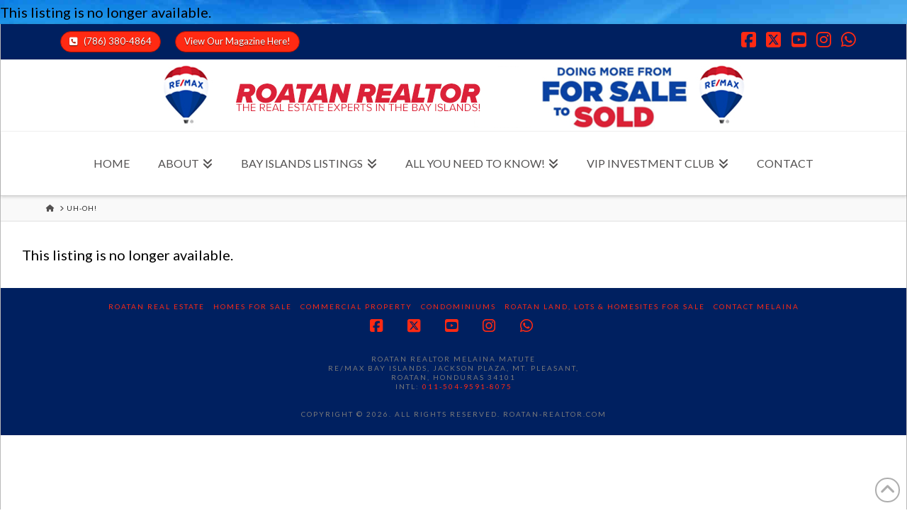

--- FILE ---
content_type: text/html; charset=utf-8
request_url: https://www.google.com/recaptcha/enterprise/anchor?ar=1&k=6LdqDRsaAAAAADVVKLwVwMxYTBuLah_8mQhVaHIt&co=aHR0cHM6Ly93d3cucm9hdGFuLXJlYWx0b3IuY29tOjQ0Mw..&hl=en&v=9TiwnJFHeuIw_s0wSd3fiKfN&size=invisible&anchor-ms=20000&execute-ms=30000&cb=2ahw431u9fqi
body_size: 48294
content:
<!DOCTYPE HTML><html dir="ltr" lang="en"><head><meta http-equiv="Content-Type" content="text/html; charset=UTF-8">
<meta http-equiv="X-UA-Compatible" content="IE=edge">
<title>reCAPTCHA</title>
<style type="text/css">
/* cyrillic-ext */
@font-face {
  font-family: 'Roboto';
  font-style: normal;
  font-weight: 400;
  font-stretch: 100%;
  src: url(//fonts.gstatic.com/s/roboto/v48/KFO7CnqEu92Fr1ME7kSn66aGLdTylUAMa3GUBHMdazTgWw.woff2) format('woff2');
  unicode-range: U+0460-052F, U+1C80-1C8A, U+20B4, U+2DE0-2DFF, U+A640-A69F, U+FE2E-FE2F;
}
/* cyrillic */
@font-face {
  font-family: 'Roboto';
  font-style: normal;
  font-weight: 400;
  font-stretch: 100%;
  src: url(//fonts.gstatic.com/s/roboto/v48/KFO7CnqEu92Fr1ME7kSn66aGLdTylUAMa3iUBHMdazTgWw.woff2) format('woff2');
  unicode-range: U+0301, U+0400-045F, U+0490-0491, U+04B0-04B1, U+2116;
}
/* greek-ext */
@font-face {
  font-family: 'Roboto';
  font-style: normal;
  font-weight: 400;
  font-stretch: 100%;
  src: url(//fonts.gstatic.com/s/roboto/v48/KFO7CnqEu92Fr1ME7kSn66aGLdTylUAMa3CUBHMdazTgWw.woff2) format('woff2');
  unicode-range: U+1F00-1FFF;
}
/* greek */
@font-face {
  font-family: 'Roboto';
  font-style: normal;
  font-weight: 400;
  font-stretch: 100%;
  src: url(//fonts.gstatic.com/s/roboto/v48/KFO7CnqEu92Fr1ME7kSn66aGLdTylUAMa3-UBHMdazTgWw.woff2) format('woff2');
  unicode-range: U+0370-0377, U+037A-037F, U+0384-038A, U+038C, U+038E-03A1, U+03A3-03FF;
}
/* math */
@font-face {
  font-family: 'Roboto';
  font-style: normal;
  font-weight: 400;
  font-stretch: 100%;
  src: url(//fonts.gstatic.com/s/roboto/v48/KFO7CnqEu92Fr1ME7kSn66aGLdTylUAMawCUBHMdazTgWw.woff2) format('woff2');
  unicode-range: U+0302-0303, U+0305, U+0307-0308, U+0310, U+0312, U+0315, U+031A, U+0326-0327, U+032C, U+032F-0330, U+0332-0333, U+0338, U+033A, U+0346, U+034D, U+0391-03A1, U+03A3-03A9, U+03B1-03C9, U+03D1, U+03D5-03D6, U+03F0-03F1, U+03F4-03F5, U+2016-2017, U+2034-2038, U+203C, U+2040, U+2043, U+2047, U+2050, U+2057, U+205F, U+2070-2071, U+2074-208E, U+2090-209C, U+20D0-20DC, U+20E1, U+20E5-20EF, U+2100-2112, U+2114-2115, U+2117-2121, U+2123-214F, U+2190, U+2192, U+2194-21AE, U+21B0-21E5, U+21F1-21F2, U+21F4-2211, U+2213-2214, U+2216-22FF, U+2308-230B, U+2310, U+2319, U+231C-2321, U+2336-237A, U+237C, U+2395, U+239B-23B7, U+23D0, U+23DC-23E1, U+2474-2475, U+25AF, U+25B3, U+25B7, U+25BD, U+25C1, U+25CA, U+25CC, U+25FB, U+266D-266F, U+27C0-27FF, U+2900-2AFF, U+2B0E-2B11, U+2B30-2B4C, U+2BFE, U+3030, U+FF5B, U+FF5D, U+1D400-1D7FF, U+1EE00-1EEFF;
}
/* symbols */
@font-face {
  font-family: 'Roboto';
  font-style: normal;
  font-weight: 400;
  font-stretch: 100%;
  src: url(//fonts.gstatic.com/s/roboto/v48/KFO7CnqEu92Fr1ME7kSn66aGLdTylUAMaxKUBHMdazTgWw.woff2) format('woff2');
  unicode-range: U+0001-000C, U+000E-001F, U+007F-009F, U+20DD-20E0, U+20E2-20E4, U+2150-218F, U+2190, U+2192, U+2194-2199, U+21AF, U+21E6-21F0, U+21F3, U+2218-2219, U+2299, U+22C4-22C6, U+2300-243F, U+2440-244A, U+2460-24FF, U+25A0-27BF, U+2800-28FF, U+2921-2922, U+2981, U+29BF, U+29EB, U+2B00-2BFF, U+4DC0-4DFF, U+FFF9-FFFB, U+10140-1018E, U+10190-1019C, U+101A0, U+101D0-101FD, U+102E0-102FB, U+10E60-10E7E, U+1D2C0-1D2D3, U+1D2E0-1D37F, U+1F000-1F0FF, U+1F100-1F1AD, U+1F1E6-1F1FF, U+1F30D-1F30F, U+1F315, U+1F31C, U+1F31E, U+1F320-1F32C, U+1F336, U+1F378, U+1F37D, U+1F382, U+1F393-1F39F, U+1F3A7-1F3A8, U+1F3AC-1F3AF, U+1F3C2, U+1F3C4-1F3C6, U+1F3CA-1F3CE, U+1F3D4-1F3E0, U+1F3ED, U+1F3F1-1F3F3, U+1F3F5-1F3F7, U+1F408, U+1F415, U+1F41F, U+1F426, U+1F43F, U+1F441-1F442, U+1F444, U+1F446-1F449, U+1F44C-1F44E, U+1F453, U+1F46A, U+1F47D, U+1F4A3, U+1F4B0, U+1F4B3, U+1F4B9, U+1F4BB, U+1F4BF, U+1F4C8-1F4CB, U+1F4D6, U+1F4DA, U+1F4DF, U+1F4E3-1F4E6, U+1F4EA-1F4ED, U+1F4F7, U+1F4F9-1F4FB, U+1F4FD-1F4FE, U+1F503, U+1F507-1F50B, U+1F50D, U+1F512-1F513, U+1F53E-1F54A, U+1F54F-1F5FA, U+1F610, U+1F650-1F67F, U+1F687, U+1F68D, U+1F691, U+1F694, U+1F698, U+1F6AD, U+1F6B2, U+1F6B9-1F6BA, U+1F6BC, U+1F6C6-1F6CF, U+1F6D3-1F6D7, U+1F6E0-1F6EA, U+1F6F0-1F6F3, U+1F6F7-1F6FC, U+1F700-1F7FF, U+1F800-1F80B, U+1F810-1F847, U+1F850-1F859, U+1F860-1F887, U+1F890-1F8AD, U+1F8B0-1F8BB, U+1F8C0-1F8C1, U+1F900-1F90B, U+1F93B, U+1F946, U+1F984, U+1F996, U+1F9E9, U+1FA00-1FA6F, U+1FA70-1FA7C, U+1FA80-1FA89, U+1FA8F-1FAC6, U+1FACE-1FADC, U+1FADF-1FAE9, U+1FAF0-1FAF8, U+1FB00-1FBFF;
}
/* vietnamese */
@font-face {
  font-family: 'Roboto';
  font-style: normal;
  font-weight: 400;
  font-stretch: 100%;
  src: url(//fonts.gstatic.com/s/roboto/v48/KFO7CnqEu92Fr1ME7kSn66aGLdTylUAMa3OUBHMdazTgWw.woff2) format('woff2');
  unicode-range: U+0102-0103, U+0110-0111, U+0128-0129, U+0168-0169, U+01A0-01A1, U+01AF-01B0, U+0300-0301, U+0303-0304, U+0308-0309, U+0323, U+0329, U+1EA0-1EF9, U+20AB;
}
/* latin-ext */
@font-face {
  font-family: 'Roboto';
  font-style: normal;
  font-weight: 400;
  font-stretch: 100%;
  src: url(//fonts.gstatic.com/s/roboto/v48/KFO7CnqEu92Fr1ME7kSn66aGLdTylUAMa3KUBHMdazTgWw.woff2) format('woff2');
  unicode-range: U+0100-02BA, U+02BD-02C5, U+02C7-02CC, U+02CE-02D7, U+02DD-02FF, U+0304, U+0308, U+0329, U+1D00-1DBF, U+1E00-1E9F, U+1EF2-1EFF, U+2020, U+20A0-20AB, U+20AD-20C0, U+2113, U+2C60-2C7F, U+A720-A7FF;
}
/* latin */
@font-face {
  font-family: 'Roboto';
  font-style: normal;
  font-weight: 400;
  font-stretch: 100%;
  src: url(//fonts.gstatic.com/s/roboto/v48/KFO7CnqEu92Fr1ME7kSn66aGLdTylUAMa3yUBHMdazQ.woff2) format('woff2');
  unicode-range: U+0000-00FF, U+0131, U+0152-0153, U+02BB-02BC, U+02C6, U+02DA, U+02DC, U+0304, U+0308, U+0329, U+2000-206F, U+20AC, U+2122, U+2191, U+2193, U+2212, U+2215, U+FEFF, U+FFFD;
}
/* cyrillic-ext */
@font-face {
  font-family: 'Roboto';
  font-style: normal;
  font-weight: 500;
  font-stretch: 100%;
  src: url(//fonts.gstatic.com/s/roboto/v48/KFO7CnqEu92Fr1ME7kSn66aGLdTylUAMa3GUBHMdazTgWw.woff2) format('woff2');
  unicode-range: U+0460-052F, U+1C80-1C8A, U+20B4, U+2DE0-2DFF, U+A640-A69F, U+FE2E-FE2F;
}
/* cyrillic */
@font-face {
  font-family: 'Roboto';
  font-style: normal;
  font-weight: 500;
  font-stretch: 100%;
  src: url(//fonts.gstatic.com/s/roboto/v48/KFO7CnqEu92Fr1ME7kSn66aGLdTylUAMa3iUBHMdazTgWw.woff2) format('woff2');
  unicode-range: U+0301, U+0400-045F, U+0490-0491, U+04B0-04B1, U+2116;
}
/* greek-ext */
@font-face {
  font-family: 'Roboto';
  font-style: normal;
  font-weight: 500;
  font-stretch: 100%;
  src: url(//fonts.gstatic.com/s/roboto/v48/KFO7CnqEu92Fr1ME7kSn66aGLdTylUAMa3CUBHMdazTgWw.woff2) format('woff2');
  unicode-range: U+1F00-1FFF;
}
/* greek */
@font-face {
  font-family: 'Roboto';
  font-style: normal;
  font-weight: 500;
  font-stretch: 100%;
  src: url(//fonts.gstatic.com/s/roboto/v48/KFO7CnqEu92Fr1ME7kSn66aGLdTylUAMa3-UBHMdazTgWw.woff2) format('woff2');
  unicode-range: U+0370-0377, U+037A-037F, U+0384-038A, U+038C, U+038E-03A1, U+03A3-03FF;
}
/* math */
@font-face {
  font-family: 'Roboto';
  font-style: normal;
  font-weight: 500;
  font-stretch: 100%;
  src: url(//fonts.gstatic.com/s/roboto/v48/KFO7CnqEu92Fr1ME7kSn66aGLdTylUAMawCUBHMdazTgWw.woff2) format('woff2');
  unicode-range: U+0302-0303, U+0305, U+0307-0308, U+0310, U+0312, U+0315, U+031A, U+0326-0327, U+032C, U+032F-0330, U+0332-0333, U+0338, U+033A, U+0346, U+034D, U+0391-03A1, U+03A3-03A9, U+03B1-03C9, U+03D1, U+03D5-03D6, U+03F0-03F1, U+03F4-03F5, U+2016-2017, U+2034-2038, U+203C, U+2040, U+2043, U+2047, U+2050, U+2057, U+205F, U+2070-2071, U+2074-208E, U+2090-209C, U+20D0-20DC, U+20E1, U+20E5-20EF, U+2100-2112, U+2114-2115, U+2117-2121, U+2123-214F, U+2190, U+2192, U+2194-21AE, U+21B0-21E5, U+21F1-21F2, U+21F4-2211, U+2213-2214, U+2216-22FF, U+2308-230B, U+2310, U+2319, U+231C-2321, U+2336-237A, U+237C, U+2395, U+239B-23B7, U+23D0, U+23DC-23E1, U+2474-2475, U+25AF, U+25B3, U+25B7, U+25BD, U+25C1, U+25CA, U+25CC, U+25FB, U+266D-266F, U+27C0-27FF, U+2900-2AFF, U+2B0E-2B11, U+2B30-2B4C, U+2BFE, U+3030, U+FF5B, U+FF5D, U+1D400-1D7FF, U+1EE00-1EEFF;
}
/* symbols */
@font-face {
  font-family: 'Roboto';
  font-style: normal;
  font-weight: 500;
  font-stretch: 100%;
  src: url(//fonts.gstatic.com/s/roboto/v48/KFO7CnqEu92Fr1ME7kSn66aGLdTylUAMaxKUBHMdazTgWw.woff2) format('woff2');
  unicode-range: U+0001-000C, U+000E-001F, U+007F-009F, U+20DD-20E0, U+20E2-20E4, U+2150-218F, U+2190, U+2192, U+2194-2199, U+21AF, U+21E6-21F0, U+21F3, U+2218-2219, U+2299, U+22C4-22C6, U+2300-243F, U+2440-244A, U+2460-24FF, U+25A0-27BF, U+2800-28FF, U+2921-2922, U+2981, U+29BF, U+29EB, U+2B00-2BFF, U+4DC0-4DFF, U+FFF9-FFFB, U+10140-1018E, U+10190-1019C, U+101A0, U+101D0-101FD, U+102E0-102FB, U+10E60-10E7E, U+1D2C0-1D2D3, U+1D2E0-1D37F, U+1F000-1F0FF, U+1F100-1F1AD, U+1F1E6-1F1FF, U+1F30D-1F30F, U+1F315, U+1F31C, U+1F31E, U+1F320-1F32C, U+1F336, U+1F378, U+1F37D, U+1F382, U+1F393-1F39F, U+1F3A7-1F3A8, U+1F3AC-1F3AF, U+1F3C2, U+1F3C4-1F3C6, U+1F3CA-1F3CE, U+1F3D4-1F3E0, U+1F3ED, U+1F3F1-1F3F3, U+1F3F5-1F3F7, U+1F408, U+1F415, U+1F41F, U+1F426, U+1F43F, U+1F441-1F442, U+1F444, U+1F446-1F449, U+1F44C-1F44E, U+1F453, U+1F46A, U+1F47D, U+1F4A3, U+1F4B0, U+1F4B3, U+1F4B9, U+1F4BB, U+1F4BF, U+1F4C8-1F4CB, U+1F4D6, U+1F4DA, U+1F4DF, U+1F4E3-1F4E6, U+1F4EA-1F4ED, U+1F4F7, U+1F4F9-1F4FB, U+1F4FD-1F4FE, U+1F503, U+1F507-1F50B, U+1F50D, U+1F512-1F513, U+1F53E-1F54A, U+1F54F-1F5FA, U+1F610, U+1F650-1F67F, U+1F687, U+1F68D, U+1F691, U+1F694, U+1F698, U+1F6AD, U+1F6B2, U+1F6B9-1F6BA, U+1F6BC, U+1F6C6-1F6CF, U+1F6D3-1F6D7, U+1F6E0-1F6EA, U+1F6F0-1F6F3, U+1F6F7-1F6FC, U+1F700-1F7FF, U+1F800-1F80B, U+1F810-1F847, U+1F850-1F859, U+1F860-1F887, U+1F890-1F8AD, U+1F8B0-1F8BB, U+1F8C0-1F8C1, U+1F900-1F90B, U+1F93B, U+1F946, U+1F984, U+1F996, U+1F9E9, U+1FA00-1FA6F, U+1FA70-1FA7C, U+1FA80-1FA89, U+1FA8F-1FAC6, U+1FACE-1FADC, U+1FADF-1FAE9, U+1FAF0-1FAF8, U+1FB00-1FBFF;
}
/* vietnamese */
@font-face {
  font-family: 'Roboto';
  font-style: normal;
  font-weight: 500;
  font-stretch: 100%;
  src: url(//fonts.gstatic.com/s/roboto/v48/KFO7CnqEu92Fr1ME7kSn66aGLdTylUAMa3OUBHMdazTgWw.woff2) format('woff2');
  unicode-range: U+0102-0103, U+0110-0111, U+0128-0129, U+0168-0169, U+01A0-01A1, U+01AF-01B0, U+0300-0301, U+0303-0304, U+0308-0309, U+0323, U+0329, U+1EA0-1EF9, U+20AB;
}
/* latin-ext */
@font-face {
  font-family: 'Roboto';
  font-style: normal;
  font-weight: 500;
  font-stretch: 100%;
  src: url(//fonts.gstatic.com/s/roboto/v48/KFO7CnqEu92Fr1ME7kSn66aGLdTylUAMa3KUBHMdazTgWw.woff2) format('woff2');
  unicode-range: U+0100-02BA, U+02BD-02C5, U+02C7-02CC, U+02CE-02D7, U+02DD-02FF, U+0304, U+0308, U+0329, U+1D00-1DBF, U+1E00-1E9F, U+1EF2-1EFF, U+2020, U+20A0-20AB, U+20AD-20C0, U+2113, U+2C60-2C7F, U+A720-A7FF;
}
/* latin */
@font-face {
  font-family: 'Roboto';
  font-style: normal;
  font-weight: 500;
  font-stretch: 100%;
  src: url(//fonts.gstatic.com/s/roboto/v48/KFO7CnqEu92Fr1ME7kSn66aGLdTylUAMa3yUBHMdazQ.woff2) format('woff2');
  unicode-range: U+0000-00FF, U+0131, U+0152-0153, U+02BB-02BC, U+02C6, U+02DA, U+02DC, U+0304, U+0308, U+0329, U+2000-206F, U+20AC, U+2122, U+2191, U+2193, U+2212, U+2215, U+FEFF, U+FFFD;
}
/* cyrillic-ext */
@font-face {
  font-family: 'Roboto';
  font-style: normal;
  font-weight: 900;
  font-stretch: 100%;
  src: url(//fonts.gstatic.com/s/roboto/v48/KFO7CnqEu92Fr1ME7kSn66aGLdTylUAMa3GUBHMdazTgWw.woff2) format('woff2');
  unicode-range: U+0460-052F, U+1C80-1C8A, U+20B4, U+2DE0-2DFF, U+A640-A69F, U+FE2E-FE2F;
}
/* cyrillic */
@font-face {
  font-family: 'Roboto';
  font-style: normal;
  font-weight: 900;
  font-stretch: 100%;
  src: url(//fonts.gstatic.com/s/roboto/v48/KFO7CnqEu92Fr1ME7kSn66aGLdTylUAMa3iUBHMdazTgWw.woff2) format('woff2');
  unicode-range: U+0301, U+0400-045F, U+0490-0491, U+04B0-04B1, U+2116;
}
/* greek-ext */
@font-face {
  font-family: 'Roboto';
  font-style: normal;
  font-weight: 900;
  font-stretch: 100%;
  src: url(//fonts.gstatic.com/s/roboto/v48/KFO7CnqEu92Fr1ME7kSn66aGLdTylUAMa3CUBHMdazTgWw.woff2) format('woff2');
  unicode-range: U+1F00-1FFF;
}
/* greek */
@font-face {
  font-family: 'Roboto';
  font-style: normal;
  font-weight: 900;
  font-stretch: 100%;
  src: url(//fonts.gstatic.com/s/roboto/v48/KFO7CnqEu92Fr1ME7kSn66aGLdTylUAMa3-UBHMdazTgWw.woff2) format('woff2');
  unicode-range: U+0370-0377, U+037A-037F, U+0384-038A, U+038C, U+038E-03A1, U+03A3-03FF;
}
/* math */
@font-face {
  font-family: 'Roboto';
  font-style: normal;
  font-weight: 900;
  font-stretch: 100%;
  src: url(//fonts.gstatic.com/s/roboto/v48/KFO7CnqEu92Fr1ME7kSn66aGLdTylUAMawCUBHMdazTgWw.woff2) format('woff2');
  unicode-range: U+0302-0303, U+0305, U+0307-0308, U+0310, U+0312, U+0315, U+031A, U+0326-0327, U+032C, U+032F-0330, U+0332-0333, U+0338, U+033A, U+0346, U+034D, U+0391-03A1, U+03A3-03A9, U+03B1-03C9, U+03D1, U+03D5-03D6, U+03F0-03F1, U+03F4-03F5, U+2016-2017, U+2034-2038, U+203C, U+2040, U+2043, U+2047, U+2050, U+2057, U+205F, U+2070-2071, U+2074-208E, U+2090-209C, U+20D0-20DC, U+20E1, U+20E5-20EF, U+2100-2112, U+2114-2115, U+2117-2121, U+2123-214F, U+2190, U+2192, U+2194-21AE, U+21B0-21E5, U+21F1-21F2, U+21F4-2211, U+2213-2214, U+2216-22FF, U+2308-230B, U+2310, U+2319, U+231C-2321, U+2336-237A, U+237C, U+2395, U+239B-23B7, U+23D0, U+23DC-23E1, U+2474-2475, U+25AF, U+25B3, U+25B7, U+25BD, U+25C1, U+25CA, U+25CC, U+25FB, U+266D-266F, U+27C0-27FF, U+2900-2AFF, U+2B0E-2B11, U+2B30-2B4C, U+2BFE, U+3030, U+FF5B, U+FF5D, U+1D400-1D7FF, U+1EE00-1EEFF;
}
/* symbols */
@font-face {
  font-family: 'Roboto';
  font-style: normal;
  font-weight: 900;
  font-stretch: 100%;
  src: url(//fonts.gstatic.com/s/roboto/v48/KFO7CnqEu92Fr1ME7kSn66aGLdTylUAMaxKUBHMdazTgWw.woff2) format('woff2');
  unicode-range: U+0001-000C, U+000E-001F, U+007F-009F, U+20DD-20E0, U+20E2-20E4, U+2150-218F, U+2190, U+2192, U+2194-2199, U+21AF, U+21E6-21F0, U+21F3, U+2218-2219, U+2299, U+22C4-22C6, U+2300-243F, U+2440-244A, U+2460-24FF, U+25A0-27BF, U+2800-28FF, U+2921-2922, U+2981, U+29BF, U+29EB, U+2B00-2BFF, U+4DC0-4DFF, U+FFF9-FFFB, U+10140-1018E, U+10190-1019C, U+101A0, U+101D0-101FD, U+102E0-102FB, U+10E60-10E7E, U+1D2C0-1D2D3, U+1D2E0-1D37F, U+1F000-1F0FF, U+1F100-1F1AD, U+1F1E6-1F1FF, U+1F30D-1F30F, U+1F315, U+1F31C, U+1F31E, U+1F320-1F32C, U+1F336, U+1F378, U+1F37D, U+1F382, U+1F393-1F39F, U+1F3A7-1F3A8, U+1F3AC-1F3AF, U+1F3C2, U+1F3C4-1F3C6, U+1F3CA-1F3CE, U+1F3D4-1F3E0, U+1F3ED, U+1F3F1-1F3F3, U+1F3F5-1F3F7, U+1F408, U+1F415, U+1F41F, U+1F426, U+1F43F, U+1F441-1F442, U+1F444, U+1F446-1F449, U+1F44C-1F44E, U+1F453, U+1F46A, U+1F47D, U+1F4A3, U+1F4B0, U+1F4B3, U+1F4B9, U+1F4BB, U+1F4BF, U+1F4C8-1F4CB, U+1F4D6, U+1F4DA, U+1F4DF, U+1F4E3-1F4E6, U+1F4EA-1F4ED, U+1F4F7, U+1F4F9-1F4FB, U+1F4FD-1F4FE, U+1F503, U+1F507-1F50B, U+1F50D, U+1F512-1F513, U+1F53E-1F54A, U+1F54F-1F5FA, U+1F610, U+1F650-1F67F, U+1F687, U+1F68D, U+1F691, U+1F694, U+1F698, U+1F6AD, U+1F6B2, U+1F6B9-1F6BA, U+1F6BC, U+1F6C6-1F6CF, U+1F6D3-1F6D7, U+1F6E0-1F6EA, U+1F6F0-1F6F3, U+1F6F7-1F6FC, U+1F700-1F7FF, U+1F800-1F80B, U+1F810-1F847, U+1F850-1F859, U+1F860-1F887, U+1F890-1F8AD, U+1F8B0-1F8BB, U+1F8C0-1F8C1, U+1F900-1F90B, U+1F93B, U+1F946, U+1F984, U+1F996, U+1F9E9, U+1FA00-1FA6F, U+1FA70-1FA7C, U+1FA80-1FA89, U+1FA8F-1FAC6, U+1FACE-1FADC, U+1FADF-1FAE9, U+1FAF0-1FAF8, U+1FB00-1FBFF;
}
/* vietnamese */
@font-face {
  font-family: 'Roboto';
  font-style: normal;
  font-weight: 900;
  font-stretch: 100%;
  src: url(//fonts.gstatic.com/s/roboto/v48/KFO7CnqEu92Fr1ME7kSn66aGLdTylUAMa3OUBHMdazTgWw.woff2) format('woff2');
  unicode-range: U+0102-0103, U+0110-0111, U+0128-0129, U+0168-0169, U+01A0-01A1, U+01AF-01B0, U+0300-0301, U+0303-0304, U+0308-0309, U+0323, U+0329, U+1EA0-1EF9, U+20AB;
}
/* latin-ext */
@font-face {
  font-family: 'Roboto';
  font-style: normal;
  font-weight: 900;
  font-stretch: 100%;
  src: url(//fonts.gstatic.com/s/roboto/v48/KFO7CnqEu92Fr1ME7kSn66aGLdTylUAMa3KUBHMdazTgWw.woff2) format('woff2');
  unicode-range: U+0100-02BA, U+02BD-02C5, U+02C7-02CC, U+02CE-02D7, U+02DD-02FF, U+0304, U+0308, U+0329, U+1D00-1DBF, U+1E00-1E9F, U+1EF2-1EFF, U+2020, U+20A0-20AB, U+20AD-20C0, U+2113, U+2C60-2C7F, U+A720-A7FF;
}
/* latin */
@font-face {
  font-family: 'Roboto';
  font-style: normal;
  font-weight: 900;
  font-stretch: 100%;
  src: url(//fonts.gstatic.com/s/roboto/v48/KFO7CnqEu92Fr1ME7kSn66aGLdTylUAMa3yUBHMdazQ.woff2) format('woff2');
  unicode-range: U+0000-00FF, U+0131, U+0152-0153, U+02BB-02BC, U+02C6, U+02DA, U+02DC, U+0304, U+0308, U+0329, U+2000-206F, U+20AC, U+2122, U+2191, U+2193, U+2212, U+2215, U+FEFF, U+FFFD;
}

</style>
<link rel="stylesheet" type="text/css" href="https://www.gstatic.com/recaptcha/releases/9TiwnJFHeuIw_s0wSd3fiKfN/styles__ltr.css">
<script nonce="Pu7Q0t9jCzGpsat-BeiHnQ" type="text/javascript">window['__recaptcha_api'] = 'https://www.google.com/recaptcha/enterprise/';</script>
<script type="text/javascript" src="https://www.gstatic.com/recaptcha/releases/9TiwnJFHeuIw_s0wSd3fiKfN/recaptcha__en.js" nonce="Pu7Q0t9jCzGpsat-BeiHnQ">
      
    </script></head>
<body><div id="rc-anchor-alert" class="rc-anchor-alert"></div>
<input type="hidden" id="recaptcha-token" value="[base64]">
<script type="text/javascript" nonce="Pu7Q0t9jCzGpsat-BeiHnQ">
      recaptcha.anchor.Main.init("[\x22ainput\x22,[\x22bgdata\x22,\x22\x22,\[base64]/[base64]/bmV3IFpbdF0obVswXSk6Sz09Mj9uZXcgWlt0XShtWzBdLG1bMV0pOks9PTM/bmV3IFpbdF0obVswXSxtWzFdLG1bMl0pOks9PTQ/[base64]/[base64]/[base64]/[base64]/[base64]/[base64]/[base64]/[base64]/[base64]/[base64]/[base64]/[base64]/[base64]/[base64]\\u003d\\u003d\x22,\[base64]\\u003d\x22,\x22woTDl0N7cMOdwowtw4FaD8OPQsKxwqjDl8KGdmHCtxvCpUDDlcOfB8K0wpEgKjrCoivCosOLwpbCk8Klw7jCvlLCvsOSwo3Dr8ONwrbCu8OaNcKXcHEfKDPCjsO3w5vDvT9ORBxnGMOcLSERwq/DlxvDisOCwojDisONw6LDrjrDsx8Aw4vCnwbDh3szw7TCnMKIacKJw5LDsMOCw58ewrhYw4/[base64]/wqDCtsKPw4YrwojDi8O3esOCFcKmW8Kow6PDs8OIwrACaQwNeGYHHMKiw6rDpcKgwrvCnMOrw5tPwp0JOWY5bTrCsg1nw4skHcOzwpHCtDvDn8KUYx/CkcKnwo7Ch8KUK8Oiw7XDs8Ohw5TCvFDCh0IMwp/[base64]/CnMK4w5R4w5xkA8OIw5PDgDIDwoPDpnPDojNPNEoPw74AesKjHMK2w7sTw68mEMKVw6zCom/CkC3Cp8OTw4DCo8OpVRTDkyLCijJswqM5w5ZdOgYfwrDDq8KMJm94QMONw7R/EEc4wpRxJSnCu2dtRMOTwrU/wqVVAsOIaMK9aR0tw5jCpgZJBQYBQsOyw50Nb8Kfw6XCuEEpwqvCpsOvw51Aw5p/wp/Cs8KqwoXCnsOgFnLDtcKYwptawrNmwoJhwqEEYcKJZcOTw4wJw4EvOB3CjkXCosK/RsObbQ8IwrssfsKPXwHCujwvfMO5KcKTb8KRb8OWw6jDqsOLw5XCnsK6LMO0WcOUw4PCkVoiwrjDvw3Dt8K7c3HCnFoJDMOgVMO7wrPCuSU2TMKwJcO8wrBRRMOAVgAjeCLClwg5wqLDvcKuw49YwpoRHHB/[base64]/DskfCtU8gwpEnHFNEwrLDqgvCo8OLw7bCvCvDhMOoEMO1EMKUw5cEc0Mfw6BuwoI9UTHCoHTCjVnDgz/CqyXChcK7N8Kbw4YrwpXDs23DiMK/wpZ8wo/DosOLUHJQLMOiMMKOwroMwqAKwoQ/NlHCkCnDl8OPWAXCosOwP1BIw7p2XsK3w6svw6FleUIgw6DDmFTDnTfDp8OHMsOsAGrDtBV+RsKiw4/DlMOJwrDCimhbYA7CumXCrMOLwozDhQPDqWDClcKOeGXDnXDDiAPDpBDDlh3DucOCwrxFYMKndC7CuGlxXzvCu8KzwpICw60WPsOww5Qmw4HCpcOgw7pywq/DsMKAwrPCvkjDuUg0wobDg3DCqAEcFkJLQC0NwrU8HsOhwpFzwr9iwrjCq1TDsGFaXy87wo/DkcOmIT97wozDncOzwp/Co8OqCW/CvcKFdBDCkyTDuwXDrcOaw4TDrR14wo0sWiJWAMKAHEjDl1QKdEbDpMK6wqfDvsKyWTjDusOkw6YAD8Kgw5LDusOMw7bCr8KaVMOywrtFw4UrwpfCrMKuwobDnsKfwoXDh8Kuwr7Cu31MJDDCrcO6ZMKDKm1pwqRBwpPCscK/w73DpB7CtsK2woXDtCVCB1wnEH7Ch1TDuMOgw4tKwpo/[base64]/Dk8OLQcOnwq3CuBTCjwxowpfCmMKpw6/CrUbDlgHDtcO+G8KwCmR+G8Kpw73DgcKuwpMfw5bDgcOXXMO/w5xFwq44XQ3DpcKqw4g/[base64]/DhMKrbcK8HsOwb8KcJcKfBlA1wpEPdlM/[base64]/[base64]/DkMOnIMKew59hBW8JF8OHwr/CghDDnB7Ct8OuI2tgwrkPwrpSbsKUVm7Ci8KAw6zCoXbCsm53wpTDo0vDlHnChgdjw6zDgcKiwqVbw64xecKgDkjCjcKHEMOhwpvDkQc9wqrCvcKEMTdBQsOzZDsVVsOgezbDoMKgw4HDlEsQOzIiw7LCn8KDw6Rowq/DnHLClChHw5DCpQpSwpwJTTcFYl3Cq8KTw5vCrcK8w5IXBTPCjwtew4dND8OQTcOlwpLCijk9SCfCs0LDq3ELw4ESw6HDqgdid0NxJsKRw6pYw6VQwpc8w7XDlhXCpU/CpsKXwrLDtwoSe8KSwpTCjgQgbcK5w6XDoMKLw63Ds13CvEF0S8OjF8KHI8KIw7/Ds8KBCiMywrLDkcOEdGZ0LMK6JirChmUIwoR5AVFqU8OgaEHCkmLCn8OzDsOtXhLCkk8ucsOuQcKAw43Cu2FqZcKRwqrCpcK9w5rDvBBxw4dUMcO9w7sfDUfDvAxdAmRew4MPwowUZsOSLw9YcsKRUkvDjk9hZcODw7tww7jCtcKeVcKJw6/CgMOiwrEgO2TClcK0wpXCjmPCl10AwoM2w6gyw7nDjkTCk8OHGcKTw4ojE8KrScKewqd6McKMw7cBw5LDgcKlwr/CsXHDvH9CUMKkw5IyEE3ClMKPLMOqbsOIfhkoB1TCm8O7ezwIJsO6UMOWwoBWCmXDtFUqDhxcwoNCw4QfRsK/[base64]/DrE3Dnn8yd8Ozw5o/wo0CIVvDpsOOYV/DnFRMecKfMFPDuGDCk0LDhgduKsKGbMKJw7jDvcKcw63DvcK3AsKnw6XCkE/Ds0LDlCdZwp1gw6hBw4xwP8Kgw4zDlMODK8KtwqfCg3DDj8KsQ8KbwpDCpcOTw6fChcKDw5RxwpEvwoNPRDPCuTrDmno7ecKgesK9S8K8w4zDsQJEw5BZcxTCjwEew4kEUlrDh8KCw5zDkcKewpzDhRdow4/ChMOlF8Ojw7pYw40ROcKiw7JsHMKHwr3Do3zCvcONw4nCkCEyOcKfwqplExvDusKbL0LDpMORQ2t9cnnDuE/[base64]/[base64]/Dsx/[base64]/DgsOEb8ONYGcvWH3CocOHwpDDow/Dgj49wobCsybCnsK9w5TDu8KcNMKNw4DCrMKCYg04EcKrw5/CvWErw67CpmHCtMKkDHDDiVNreUc4wpTCpU/[base64]/ZRnCuwzDoG9WwqbDpSd/wpHDiMO4KsOPXMOOOD/DlmXCkMOnD8OxwqIsw5zCocOIw5XDoCsVR8O8Eg3DnFHCtwfDmXHDjl16wqIjEcOuwo/Di8K1w7lARFfDpGN8LAXDu8OCbcOBYy1owogTc8O3ZMKRwqzCu8OfMyDDsMKLwqLDtwhBwrHCosOjFcOkfsKYHTLCgMOFY8ODXSEvw4IawpXCu8O6E8OAF8Olwq/CjyHDgXMmw6PCjEPDlH44wpzCplNTw4JHAz4nw6tcw5VLXmnDozvCgMKdw63CoTzCnMKeEMO6KEBBFMKPNcO4wrfCtkzChcO0ZcO1OxHDgMKIwo/DscOqFA/DksK5JMKpwr4fwpjDicO9w4DDvMKYTS7DnAfCk8K1w6siwojCq8KPAzEJPnxGwqrCgE9BKB7Cv1pywo3DnsK+w7IRFMOSw4d6wp9TwoEfQAvCkcOtwposaMOPwq8AX8K6wpJJwo/ChgRYPcKYwoXCu8OOw7h6wpnDvj7DsncDLzYYQ0fDgMKGw5IHclIGw5LDtsKjw63DpEPCp8OkYTc/[base64]/GFoZS8KowpHCncOmw51bJnLCtMKTYDdnw5gYL3rDgFXCiMKQWcKwQcOuccKFw7bCm1fDpFHCo8KVw5hHw5ZxG8KzwqDCmx/DqWDDgn7DqGHDiyDCnmvDlg0WQ0XDjXcCTTpOLMKjRh/[base64]/[base64]/CgcKKw5vDvsOhZj/DmsOCHA3CgztBAMKDw6EoCGADIRAXw61mw5IcYlQpwpDDmcKkY1LCk3sVY8OCN1TDisKRUMOjwqoVR0PDj8KRXWjCm8K7WHVFYsKbEsKaRMOrw6bDosKewohoVMOiXMKWw7wAaH7DmcKYLEfDqjdYw6cdw65KNCTCgUdPwroMdQTDrSXCgsKcwpoUw7l2PsK/DcKyXsOsb8KAw5/[base64]/HMOuLkhYFhokbMK8bMOTwo0jLWXCkcOTwr9oI3oBwoQCCBTCg1PDliwwwpDDssODIQnCtwgXccOXecOpw6XDnC0Dw6ETwp7CvUQ8U8ONwoPCm8KIwrTDqMKkw6x3OMKhw5gTwrvDoUckd2MDFsKuwrDDs8OUwq/[base64]/LF/CtMOIwoFcwoHCoTYlBk3DiXXDv8KcwqjCgMKnOsOpw7JmAsKfw4nDkMOBGQ7DmG7DrkluwqXCgAfCmMK7WS8eOBrDkMOXR8K4dyfCnCjCrcO8wpMXwq3CjAzDpHBCw6/DoEfCnzXDg8O9ZsK1woDCmHc2J1fDqEIzI8OhS8OkW0coKXvDnlEYdFzCtioQw5tzwo/Ci8OuQsObwqXCr8O3wrzCh351DcKof2jCrzA2w5jCmsKgc3Mcf8K+wrg6w7YZCSrDmMKWdMK4U2bCnx/Co8OEw6QUajN6DQ5ww7kHwr1Lwp/DhMK2w77CqR/Cry14ZsKgw7YPBhnDrcOowqlAAHNGwrIgbMKkfCLCtwY+w7XDpRfCo0ckYnIRAGHDoQ0zw47DhsOTF0xmEsK6w7lGQMKbw4LDr2IDF1cwWMOvRsKIwpPCm8OQw5AMw6zDiTXDp8KTwo4Vw51tw48AQ2nDhm0iw5jCtkrDhcKOZsOkwoU/wo3Ck8KeZ8O8W8KhwoY/X0vCuEFOJMKxW8O4HsKnw6pXAUXCpsOIccKYw6LDv8OgwrcjEw9qw4HCh8KBOMOcwpAkf0XDhD3DnsOCe8OxXmkUw4zDj8KTw4sBbcOkwoUeF8Osw4JHOcK6w6VHWcK5SxUrwr9qwprCnMKAwqzCo8KuccO7wq3ChUxLwr/DlEfCqcK4JsKBL8OZw4gdMcK+G8KMw4USScOiw5TDqcKkSWp8w6xYIcOuwoxKw49cw6/DtFrClWDDucKnwp3CnsKvwrbCoznDkMKxw4/CqcKtT8OEQCwsElBlFnfDkh4Jw4fCvjjCiMOVfF4dKMOQWArDtUTCnEnCu8KBBsKEegHDsMKTIT/DhMO/O8OLL2HCh0TDgiDDrAwiXMKJwrM+w4TCoMK3w4nCpH/CrkBGIxl1GH1HXcKPBhBzw6XDrMKUKw8gHMO4AAtqwojDrsOpwpVlw4TDoFfDqgzClsKOOknDkVYpPkN/BFAew7EKw4zCrl7Cu8OFwrvCvltLwqjDvWMzwqrDjxgbMF/CriTDrMO+w7MSw6DDqcOFw4TDocKOwrJiQCtIEcKOO3I9w5LCksODFMOJI8OaBcK7w6vChSUcJ8KkWcO1wqVow6jDthzDigrDkcKOw4vDnW10f8KvHFh8ASrClsO9wp83w5HCmcKxKH/CkyUlPcOIw5RWw4oxwohUw5DDp8KiWQjDhsO9wqzDrVbDiMKRGsOKwqp+wqXDlTHCnMOIMsKfdQhMCMK9w5TDgWhPacKAScOzwqBCa8O8DjwfHsKtK8ODwpTCgQlODm02w5vDv8KkVwXCpMKlw5fDlCDDoHHDlw/Cl3gawq/CrcOQw7/DgydQIHdIwp5UW8KKwpwqwpDDkQjDojXDu3geXHzCtsKPw4rCpsOxcS/DgnrCoHvDuHDCpcK8XcKBCcO9wpNXMsKMw5ddUsKwwqpvMcOqw45ecHd1a0nCtsOiFSHCiyHDimPDmBzDm2thMMK5WQoWw5jDkcKvw4o8wpZ8CcOgcW3DuyzCusK0w7JLawfDkcOMwpA6b8ODwq/DhMKkScO1wo/Dgi0rwqfClkx5PMKpwp/ClcOfYsKTFsOMwpUIWcKNwoNuJ8Okw6DDkgXCqcOddgfCucOqfMOYG8KEw6PDsMOWfTvDrsOrwpjCmsOqc8KkwqPDgsOBw5Ruwrc9CzdAw4ZFbUQNQC3DriDDm8O6M8KHcsO+w7MyB8KjNsONw58FwrvCvsOlw5LDowbCtMO9CcKnPyhuZg/[base64]/Dv8OZVw7Dh8KXw4zCq8K8w67CshgvaDQFw5tdw6/DncKJwqlWDcOcwpPCnSMuw5nDiEDDiGPCjsKVw7kNw6sXY0wvwrNUGcKQw4IHJSbCjC3CnXpww7lAwpM7JUvDuUPCvMKdwodVEMOZwrHCn8O0cD4mw4FLRiYWw4o/AcKKw7pYwoBZwrMoCcKFJMKzwp1iUDlBFXbCrTR1LHTDrcKvDcKiYsOSCcKaDn0Vw4dCQCXDgC3CrsOtwqnDq8OjwrBRGU7DsMO/CHLDuiB9EUl+A8KBL8K0f8KAw5XCrGbChsOXw4DCoVsdED9Hw6fDssKxDcO3e8Kmw4k5wojClsKue8K/wrR2wqLDqi82DQ9Gw4PDq3IrPMO2w6Qvwo3DpsO+ZhldOMKyF3DCv0jDkMO1CsKhFEfCo8ONwpzDuALCrMKZRRcCw5dfQQXCuUoEwp5QIsKbwpZOIsOXeB/[base64]/CnsKVwqMca8KWw7HDkkbDj8KjBAM8wpDDuXYLRcKuw40Pw5MvcsKfTi9xaXxPw6NlwqPCgggYw5HCkMKZFW/DnsKrw4DDv8OGwpjCrMK0wpAywoN0w5HDnV93woHDvlQtw5zDlsKrwpV+w6HCrRI8wpLCt1zCnMKGwqwOw5Mge8OoAmlOw5jDmTXCimnDtlXDu2vCjcK5AmFGwrcow4vCqDHCtMOMwohRwp51fcO5wp/[base64]/dsKsGRfDnVJMeMKjw5PDv8Ksw6zDmMKmw7zDhW/ChmTCn8K0wpfCk8Kcw63CvWzDg8KzOcKqRF7CisOfwoPDs8ONw7HCrsOUwpUvbMOWwpV5Qy4Kwpo3wq4pDsKmwpfDlXfDjsO/[base64]/aMKUH8Kvw7fCucOnIQRmOmjCvlMJwrLCp0x6w4XCikfClWxXw5kRC3/CucOuwrwAw7LDrxhjFsOYXcOSJ8OhLRxbCsKIVcOMw4wreibDkHrCs8KoS1VlFgUMwqI6PMOPw5pGwp3CrWEWwrbDp3DDicO6w7DDjA/DuijDiwZfwprCtzw2TMOxI0bCkSPDscKKw4E4FS1Jw5ASK8OvdcKSAm8MNBfDg3LCh8KHDcObE8OTHl3CssKyf8OzSFrDkSnCmMKPD8Oww6HDrx8gRhp1wr7DjcKiw7nCtcOjw7DCpMKVbg1Pw6LDgl7Dg8O8wrozQ0/Dp8KUfQ19w6vDnsOiw4l/[base64]/[base64]/CnDLDl8KkC20sw5PCjcK1wqUIwqnCu8KJwr1Sw57DjcKfFX4EdxpecMK8wq/Dp345w4cPBQrDs8O/ecKjOMOSdzxEw53DvCZYwrnCrzLDqsOpw7AXacOhwqAlbsK5bsKxw4IKw4LDv8OVVRLDmMKnwq/CisOFw63CpMOZbHk6wqMSCXHDmMKOwpXCnsObw4bDncO+wqXCiw3DvxsWwpDCq8O/QBsBLxbDqRAow4TCgcKPwoTDskjCvMKqw6xhw6XCoMKWw7N/UMO/woDCqhzDkWzDiV9YURXCp3YcVSoqwpFEdsOycCQFYiHDlcOewoVdw5ZAw5rDhTjDkTfDoMOlw6PDrcKOwq0qAMOef8OfEh1WPMK6w4/[base64]/w4zCl3nDlcOJAsKkAsK+PMKQw43DncKiw5nCvy/[base64]/Cgh4HQizCnMKCwqnCjRzDsGXDsMOEw6fCsn3DnkHCuMOvTMOvNcKtwojCssOibsK7TMOlw7HCvgbCgEHCnXk2w6/Ck8OzJy9VwrHDrR1yw74jwrFiwr1rPnE0wpozw7l0dQJlag3DoGjDmsKIXGl0wr8FHVTDoF40B8O5I8OIw5zCngDChsKxwoTCocO1XcOcZDDDgQttw57CnxLDn8OhwpwkwofDtMOgJwzDnUlpw5fDr31/fh3CscOvwqFawpnDqhVKO8K+w5pHwp3DrsKOw53DtmEow4HCgsK+woJJw6dvGsOgwqzCr8K8GsKOHMKiwobDvsKhw6N0woHDjMKxw5B3fcOsZ8OiLcO/w5/CqXvCtcOgByPDil3CnEIzwonCusOuJ8OnwowbwqgNPUQwwqkGF8K6w68RJ0Mpwod/w6bDiBvCmcOVDD8vw6PCo2lgL8O2w7zDlsO8wpHCgGTDosKUGi9gwrfDjHZ+MsOtwpx5wobCusOuw4k8w4lIwrvCpBdFRjTDisKwOgQXw7vCjsKUfAE6wobDr0rCrBtdFxTCki8ZIR/Cs3LChTheQWbCkcO4w7nClBXCuTUJBsO4w74DLcOGwpUKw7jCnsKaFBNbwqzCgxzCmhjDqGHCiwkIasOXcsOlwrshw5zDngwtwojCj8KOw4PClRLCow9+CB/[base64]/QyfDozfDiGXDmlHCk8KHI8OSEUvDkMKAK8Kcw7JgMCTDjVDDjBrCpRA7woLCrzs9wq/Cs8OQwoVXw7x7PV3Dq8KnwpwiB1Enf8K7w6jDicKOP8OoPcKywpthJcOQw4zDhsKRDR9Vw4PCriBFRRJlw4fChMOLFMO1VhfClk48woNPZhPCpcOnw7JsdSMdJ8OpwpNPR8KWccKdw5tewodrZR/DnVwDwoLCpMKrE2I6w6QbwpMwRMKTw5bCuFTDi8OuV8Olwo7CqDZ4ACrDj8KswpbChWzDiU8Cw4oPFWDCn8OnwrYbQsK0DsKfBX9jwpPDnFQ/w4lyX2nDscOsDjVKwphxw6zCvsOcw5Q5w6rCtsOiYsKiw55MRQVxLxd/QsO+I8ODwqofwp8Ew5hCRMO/[base64]/w4wYJMOfw6lWXEvDj8KCFhU4w6kjbcO1w7jClMKWH8KcYcKCw5/DhsKCZAljwrY9fMKydcOewrbDt2zCtcO8w5zCvFIZXMOBIzjCmQMVw7tTWn8XwpfChVFlw5PDocOjw5IXf8K8wr3Dr8KXFsOVwrbDvMO1wpTCvx7CmnwTRmjCqMKCM102wpTDoMKZwq1lw5rDjMOowojCk0pTbGFNwocAwqPDngQMw6tjwpUAw7bCksORGMKpL8O/woLCp8OFwrDCs00/w73ClsO0BAQea8KbeQzDujTCjSTCrcKka8Kbw5/Dq8O9VVjChMKmw6gtOsKMwpfDmUHDpcKUFCvDsHXCkVzDlmvCjsOTw5Zpw6vCoWvCklobw6kkw5hRC8K+eMOEw7tKwo1YworCu0vDm24Tw5nDmSbCsVLDlmozwp7DrsKdw51XSFzDvBPCosOLwoQ8w4/Dp8KIwoDChF7DsMOhwpDDl8OFw6g8CRjCqFHDpiEHDEnCvEM8w7Ynw4XCm3rCsmLCscKWwqzCpCE2wrbCssKow5EZZ8Ovw7dkIUjDuGN6RMKPw5Iaw7vCsMOZwqnDvMKyewPDrcKGwonCtj/Dp8KnA8Klw4jCosKBwpzCoh8VJsKOYXxsw5AEwrBtwqkHw7VEw4bDumsmMMOSwrxaw5laDEkDwo7DqAjCv8Kiwr/CvHrDucOdw6HCtcOwanFlFGFmF28rHsOYw5nDmsKcw75EHUFKO8KLwoUCSAjDoXFqP0TDtgFtKBIIwqnDr8OoISJ4w6ZEw7BRwp3DqHnDg8OgG3rDosO0w5Zkwog/wqt9wrzCsARvY8OBXcKcw6N/wos4B8ODXAApL1nCtTHDoMOGwoLCuE4fw7HDq3bDs8KZVRbDlsObd8Obw7EfXmDDvGtSW3PDjMOVbsOMwo44w41BDTVmw7PCucKACMKtwoBYwqPChsKRfsOFXAACwqJ/[base64]/[base64]/DnhDCmzfDisK5wqpydycqCMKYQl5CwoQEw4ZWCcKLw695CUvDlcOtwozDrMKUU8KGwp4URU/Cv13CnsKKcsOew4TDjMKIwo3CsMOBwp/CkWQ2wp8aWTzCqiUMJ3TCjyHDrcKWw7rDkzAPwpxRwoAaw4cSWsOWTsORGX7Dh8K3w7ZALRV0X8OuBxMgR8KtwqZASMOwJ8KHLcKdbx/Dplt1LcK/w7RAw4fDvsOtwq/DvcKnFDo0woRsE8OLwofDm8K/LMKsAMKtw6BLwplOwp/DlHnCocKQPWcDelvDlGLDlkw7aHJTfnnDgD7CsUrDtcO9dAwjUsKGwrbDg3PDqwPCs8KcwpvDoMKZwppkwoxvHVXCp1XCpSDCogDDmTjClcKAEMKXf8Kuw7HDhEo3Sn/Ch8OVwohww6AGZDjCqkM0AggRw7dgARtWw5o7w6nDs8OWwo4BbcKKwrphDnhMPHbDksKHZsKLZsK+AS1EwoZgBcKrUXlFwq48w5g/w4nCvMOSwr93MwnDpMORwpfCihtNOWtwV8KbFGHDtsKtwrt9QcOTfUIkDsOdfMO4woF7IH4xWsO4YHHDribCvcKEw5/CucO3ecOtwrQlw5XDnsKbMA/[base64]/DuMO/w4MNw67CphPDqMKcWMO9BcKaRsKxXkNIw5VGHsOMEG/[base64]/STEuf8Ogw4MeTsKdYcKET8OWw6UGSsKbwrkVLcKad8KKbFkkw77DtcKOdcOmejJCSMOUXsKow5/CtSNZFTZ1wpJYwrfCgsOlw4EvIcKZEcKdwrBqw5bCusOCw4RmNcOWI8OKL1jCisKTw54iwqtzFG5XYMKfwoBnw4czwpNQb8Owwohyw61tGsOfGsOEw6o2wr/CsVDCrcKXw5TDq8OuFCI8d8OqVDnCqMKWwpFuwrrCjMOqFcK5wrPCmcOMwqA/HsKBw5QBGT3DkGk7fMKzw4/DqMOBw5Y7f1fDuCnDtcKbQl3DnzopTMOPOjrDmsOSDsKBOsOpwo8dHcO7woDDu8OIwpfDnXVjNi/CsidIw70ww6lce8Onwp/CqcKRwrk1w6DCtnohwpvCusO4wqzDikgjwrJzwqEJM8Kjw4HCkgrCqX/[base64]/DjU99c8K1wqdrEy/Cm0nDjsKawoLDjcOQw5pOw63CuXFuYcOEw5NxwoZPw7oyw5/CucKaN8KowoPDp8K/fX4vdSjDlmJvMcKmwoUOR2s0WWzDrkbDlsKzw7kvL8Kxw48UaMOGw7jDksKYH8Ouw6tPwr9Aw6vCsE/CrwPDqcOYHcOga8KbwoDDlk9+VWk7wpTCgsObbMOOwrdfK8O3Sm3Cg8KYw4vDlQfCkcKLwpDCksOFIcO+TBZpPsKnKysgwolyw6HCoB0IwoIVw48NRX3DkMKfw79/CsOVwpzCpjp0f8Omw6XDuXnCijYDw74rwqk9FcKiUntuwqHDrMOBEmZLw6QSw7jCsxBCw7bCpikZaxTCpjEcRsK4w5vDgh9+BsOHencqCcK5HQUMw7/[base64]/CosOow7BWa8KBPcKjO8Kew6/CnsOnZmZNw7Qow4Y5wrfCtgvCksKlGMOPw5/DtR1YwqlrwrswwrZiwoPCuXnDg1TDom1Vw6XDvsO4wovDjXjCksOXw4PCuF/CoxTCnh3DrMOGAEPDpkTCucOlwpXChcOnbMKFWcO8FsOZGMKvw5HCucKOw5bCp0wYdB9dTW1ETcKFBMOTw6/DrMOxwrd4wqPDrk80NcKNFCJiDcO+fVNjw7k1w7YBMcK3esOyEcKSXsOcFcKKw4IPdF/DrsOow60DasKxwoFBwo7CnWPClMO1w4/Cj8KJw6vDhcOzw5Yuwo9KUcKgwoNcQBPDusOHG8KJwr9Xwo7Cq0DChsKOw4nDogHCrMK0axsSw6jDmQ0rfCNNSTpmVixww7zDjwZ1KsOFb8KiBSI3fcKcw6DDpUVVUEbDlhxab1ADLWPDjFbDljjCiCfCncKVPcOVC8KXH8K/McOcYWAOETV5PMKWD2cAw5jCmsOpfsKjwodww6kXwo/DmcKvwqwqwonDvEjClsOyD8KXwrt/Ii4lOwPClB8sOjDDvCjCuzoCwqA1w6/CiiAMbsKgE8O/fcKow5nDhHJWFFnCpsO7wplkw7g9w4rChsKAwqAXU3QzPMKmecKGwqBLw7FAwrATRcKswrhBw4RWwpwqwr3Cp8KQAMK+QlBzw4rChcKkIcOEGUDCgcOCw6/[base64]/VmTDk8KQw6M5UjhyVRAwfkN3RsO1YDwTw6dPw5PChcKrwplEPHVYw687AydTwr/[base64]/DkMKCw5TCjsKJGSt2w6nDrMK9MmbCrMO+wqXDgsOpw7DCi8Ozw4MSw57ClMKCfcK0RMOcGlHDiFLCjsK+di7CnMKXwpbDrcOnDVITLnE4w55jwoFmwpBiwpFTB23Ci3HDkT/[base64]/[base64]/CtsOfwr11FTxHwrh6w4JZwonCvsONw5jDtsKWeMKXHnsHw7orwrlUwr42w7HDhMO+XhPCqcKUe2bCixTDsgTDhsO6w63ClcOpasKGccOww5QxP8OqIMOAw4wpZ3PDi2DDk8Ofw7nDgH42IcKnwoI+YGRXYyQqwqDCrXLCtXslM1nCtk/Cj8Kzw6jDmMOJw4TCqEZAwq3DsXXDk8OLw4/DpiBnw7Z7LMOUwpfCv0cuw4LDl8KEw5ovw4PDoXbDk0zDtm3CqsOawoDDp3nDgcKKfcOzZyvDtcOGcsK2DmlgaMK8IMO6w5rDjcKVRMKCwq/DlsO7XMObw79kw4zDi8Khwr0iSmvCoMOYwpZ8fMO5IG3CqMO0JD7CgjUuX8O+EE7DtzA2F8KlOsOmcsKIfm4yRD4zw4/DqHYywqMCKsOWw6vCksOew7VGw4JowofCvsObesOAw4FyUwLDocO3fsOWwo4Jw6kaw5fCs8OHwoQVwo3DrcK2w4tUw6PDqcKZwoHCjMKGw5VTGl7DmsOdB8O7wr3DhGdlwrbDi1V+w7QJw4YdLsKRw5A1w5pLw5vCkD1Swo7CncO/akXCkgsHBzEWwq1sN8K/[base64]/CkcKiMn/[base64]/CnMOMXwbDscOOwp1aw4Qvw4XChR8Tf8KBMTFzYGTCu8K2DD8iwpnDkMKqN8OVw4XCgikRH8KYf8KAw5/[base64]/[base64]/CrcOJXj9dAxjDqsK2w79UBSsYw6IRwrLCnsKQe8Onw64Mw6rDlVXDq8KtwpLDq8ORW8OddsORw6nDqMKBEcKCRMKowo7Dgh7DrEXCqBFTOXjCusOZwrvDvTzDtMO1wrdGwq/CvUoDwp7DkFklOsKZeXLDu2rDnybDiB7CqsK4w5EOUMKwa8OIPMKlI8Opwq7CoMK3wo9lw7hgw7xNcHjDpkfChcKSPMOlwp8pw4vDp1HDqMO7A3Q/[base64]/CjS1gckd4G8KCw6XDnAZGw5l2JMKoL8O7wpfDi1DCjC7DhsK7VMOrEW3CuMKywqvCiUgLw5ANw6AcNMKOwqA/[base64]/CqXLDkQZrwrjDiXsgNMO8XUYTwo5cwpkTK0/DgW1bwrFEwq3CsMOOwqvCp3o1JsKyw6zDv8OfB8K+bsOxw4Q+w6XCkcO0O8KWa8KrbsOFUibCiEoXw57CocO3w5vDlTHCh8Oiw4dIDzbDiFJow598Zl3DmT3DpsO+eVVyUsKQBsKgwpPDqGplw6vCkBTDvxrDoMO0wrg0bX/[base64]/CvMKzBUDDnX7Dj0LDp0bDhAtzw5UgX8KjZMKewpB9ecKVwqjCj8KYw5otE2rDnMORNkxnGcKKOMO/czXCgVrDjMKKw6sHKh3Dgy1/w5UDTsK1Kxx/wpbDssOVIcKCw6fCsg1GIcKQcE8EXcOgVB/DgMK5YynDnMKlwrUec8KlwrbCpsOvYHhUez3DpQoGdcKzfmvCp8OqwrnDjMOkRMKwwoNDP8KNdsK1DnYaKhXDni1fw44Cwp/DpcObKsKbQ8OfWzhWVhrDvwpbwqvCqkPDjXofaXVow7J7esOgwpJ3flvCu8OWbsOjVMOhGMOQTGF8PwjDs3rCusOecsKSIMO/w4nCp03CiMKZRXcmNH7DnMKoUygkAEYmJsKcw6PDmzzCiBvDogBtwqQjwqHDo1nCijBwWsO2w7fCrGXDlcKyCB7CsQt/wrDDs8O9wopowrUuB8OEwrrDisOXDjhPZBHCiTpTwrQxwplHMcK1w43DpcO0w7Edw6UEBD0FZW3Co8KRKTPDr8Oic8KcfnPCr8KQw4vCtcO2asOQwpMuTxBRwoXDqMOHQ3HCl8Ojw6LCocOZwrQwM8KhSEYDJXtuMsO2KcOLQ8OZBR3CuxXCu8O7w6NIGj/[base64]/CsCY4w5jDl1wZw4lyPDfDlsKdw4PCnGjCj3DChMKmwoJHw4FJw4Mywpwtwq3DsSMsN8OjVsONw4bClClXw5xnw4MHdMK+w6rClzLCl8ODO8O9eMORwoDDklnDiylMwo7Dh8Otw5kEwpdzw7bCtsOwNAHDgRdcH0rCsjLCgQ/CkAVIJwTCh8KQMiIiworCgGPDncOSBMK3K0N0W8OjHcKJw5nCkFHCl8K6CsO/wqDCv8Kfw6lYeFPCpcK0w7N/w5rDgMOVO8KeasKywrHDhMOrw5cUb8O3bMKfTcKZwro6w6MhT0JlBgzDjcO4VGPDoMOLwo9Gw5XDtMKvFEjDjgpAwoPDsV00CFVaCcO/csKbZU8Zw63DtFR0w7DCpgxjOcKPTwvDgMOCwqp9woFzwr0xw7LCvMKPw73CuFfCgmI+w4JYTcKYVnrDuMK+KMOgVVXDijkFw5vCqU7Cv8Kmw7rCqlVvIijCjsO3w5hTaMOUwrp/wqXCrzTCgxFQw7cHw7Z7w7LDvShhwrYBO8KIICREUzzDpsOOTDjCicOywpR8wo15w5PCqsOlw7kpa8Okw6EdJwHDnsK0w7MFwoAgUcKQwpBbJsKqwp/Ch0DDk23CsMOZwrxfd0clw4ljUcKWQlMkw4YxPsKow5HColw0O8OQVsKtf8KkFcKrAS7DkHnDtsKjYcKBPUBow7x2ISLCvMKbwoMpdMKyaMKhw47DnAbCuDfDlhhEBMKwKcKIwo/DjlLCl2BJVD7DkjZ/w69Rw506w7PDqkTCg8OHCRTDlMOMw6toEMKwwrTDkGrCp8OUwplQw4t4f8KMI8O6FcK9fcOzNMOJfhnCjmbDnsOewrrDtH3CsDFgwptUMXHCsMKkw7zDjMKjThTDuQ/DhMKjw6bDjWlzcMKawqh6w5LDtzPDrsK2wocVwpAwbDjDrBInDi7DhcOxFMOxFMKKw67DjTEsXMORwo0yw7jCkVsVW8KmwpUSwoPDh8K8w59Rwr00YBRTwpo5EC3Ci8K8wqU/w4LDiDl3wo0zTCNKcHDChmhtwpzDkcOAcsOCBMODSEDChsK7w6fDiMKOw6VZwopnOyfDvhjDqg9ZwqnCjXgeBUHDn3tPaDMxw6TDk8KcwqtVwozCicKoKMOGBMKiBsKmJ2h0wrLDgH/[base64]/[base64]/w6HDhSLCoDRRw5nDlVphLRw3V2dlwr5jLGwOVGfCmcOyw6HDiTnDkWPDj2zCpHozEWBxecORwpLDlCJkRsKPw7pWwqDDhsKAw5MEwqYfA8KWXMOpPgvCk8OFw58tF8OXw4U7wpzDnS7DkMOnfA3DrF51RizDvcK5ecKXw7tMw73DocODwpLCksKMQcKawoVww5DCkg/[base64]/[base64]/w5xVDRfDn8OsaGTCtCgEwrh0w74xY8OfYAlOw6/CgcKzbcKlw6UHw7ZJbhEtbynDoXkiH8OkS2rDmcKNQMK9UhI7I8OHEsOmw4bDnS/[base64]/DvlLCh33DtRgBw4J9w6LDt8KRwq/CpcKpw4PDn0jCvMKgG0bCqMOwLcK/woIlDMKCe8Oyw4sPw5EcKD/[base64]/DnWjChB00w4cZAcOtZcO4w7rDojrDgVA5L8O3wqB+bcO/w7nDo8OIwqB/C1IMwonCtsOLYRZvbT/Cjw8ebcOaL8OYJF5jw5LDvB/CpcK9c8OwecKcA8OIVsKwcsOowpt5w4lhBjDDoQcVGFbDlw3DjiEVwqkaVS5xeTMfOSvDqMKVdsO7B8KRw4bCu3rCtgPDrcOEwpjCmENLw4/[base64]/DiRrDjjJVw7t+J8O2G8OewrbDujfDjBrDvyTDvgtoCnUjwrNcwqfDgBssbsOkL8OVw6VpYTkiwr8aMlbDrzPDncO5w6vDjsOXwoQ2wohQw65rLcOcwoIWw7PDqsK5w5lYwqjCq8OAS8OgL8OtG8OIBTclw6wew7tjY8OpwoU9RCjDgsK/[base64]/CvR/CiB90IsK1WsK3bMKkX8KbwohMEMOrVAtWw5lhOcKswoHClSE4AkdVakQaw6jDn8K9w5sWXcK0Nh0lLj5YSsOuf3tQdSZlClMPwo0+WsOSw6YgwrvClcOywqNjOiNLJ8K+w7d1wrnDkMOZQsO8Y8Klw5/ClcKWGFcHw4XCmMKMPMKSesKlwqjCnsOLw4RvF0Q/a8KtQBV3DGcjw6PDrcKQdkU1ZXxNAsKowpFNw4x9w5kxwpYYw6zCtFg/[base64]/CncKAwpPCoGjDvDHCtsKUfsKyw49Lw7bCr3ZJYiQIw63DsCvDjsO7wqDCrjU9w6oAw4F1McO3w5fDtMKBEsKxwr4jwqh4w7NSYlV/DwXCtVHDh23DssO6GMKMFCgPw4FuOMO3aiRTw6DDhcK0XmnCjsKJIj52ZsOCCMOTGmXCsVMowpxHCl7DsVQ2HWLCgsKmMsOCwp/Dl38Mw4hew4wSwqTDlzImwp7DrMODw5l8wqbDj8KUw7MZfMKYwpzDnh09ZMKaFMOaGkc3w5RAcxnDo8K9M8OOw5hIScKVS2nDvF3CpcKlwqzCkcKVwpFOD8KaesK0wojDkcK8w71nw53Dph7ChsKjwrofaSVIDDBd\x22],null,[\x22conf\x22,null,\x226LdqDRsaAAAAADVVKLwVwMxYTBuLah_8mQhVaHIt\x22,0,null,null,null,0,[21,125,63,73,95,87,41,43,42,83,102,105,109,121],[-3059940,303],0,null,null,null,null,0,null,0,null,700,1,null,0,\x22CvYBEg8I8ajhFRgAOgZUOU5CNWISDwjmjuIVGAA6BlFCb29IYxIPCPeI5jcYADoGb2lsZURkEg8I8M3jFRgBOgZmSVZJaGISDwjiyqA3GAE6BmdMTkNIYxIPCN6/tzcYADoGZWF6dTZkEg8I2NKBMhgAOgZBcTc3dmYSDgi45ZQyGAE6BVFCT0QwEg8I0tuVNxgAOgZmZmFXQWUSDwiV2JQyGAA6BlBxNjBuZBIPCMXziDcYADoGYVhvaWFjEg8IjcqGMhgBOgZPd040dGYSDgiK/Yg3GAA6BU1mSUk0GhkIAxIVHRTwl+M3Dv++pQYZxJ0JGZzijAIZ\x22,0,0,null,null,1,null,0,1],\x22https://www.roatan-realtor.com:443\x22,null,[3,1,1],null,null,null,1,3600,[\x22https://www.google.com/intl/en/policies/privacy/\x22,\x22https://www.google.com/intl/en/policies/terms/\x22],\x22B98zkgZxvFyFpYUPQ/uJDX1rpjhFaDhS9traJLRYSlw\\u003d\x22,1,0,null,1,1768428191325,0,0,[223,196],null,[174,194,55,7],\x22RC-Sy9537iktmZf7w\x22,null,null,null,null,null,\x220dAFcWeA5VF26kxQp8-Z0Au98faGvFHpJE4hJKoob9ewFYJgu6ycwMGN43gcscR2xIn5G0sjUo4JtGJ_xTp6wkgbaSObVekAiVBQ\x22,1768510991252]");
    </script></body></html>